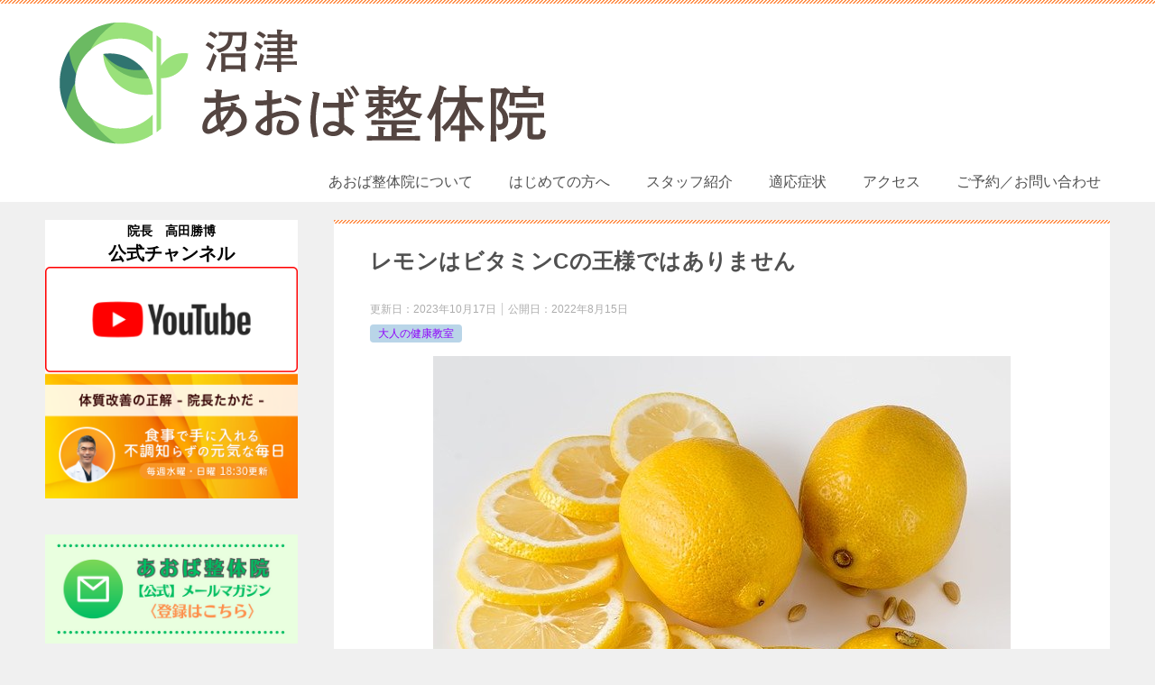

--- FILE ---
content_type: text/html; charset=UTF-8
request_url: https://lmc-seitai.com/lemon/
body_size: 16833
content:
<!doctype html>
<html lang="ja" class="col2r layout-footer-show">
<head>
<!-- Global site tag (gtag.js) - Google Analytics -->
<script async src="https://www.googletagmanager.com/gtag/js?id=UA-151891574-1"></script>
<script>
  window.dataLayer = window.dataLayer || [];
  function gtag(){dataLayer.push(arguments);}
  gtag('js', new Date());

  gtag('config', 'UA-151891574-1');
</script>	<meta charset="UTF-8">
	<meta name="viewport" content="width=device-width, initial-scale=1">
	<link rel="profile" href="http://gmpg.org/xfn/11">

	<title>レモンはビタミンCの王様ではありません ｜ 沼津あおば整体院</title>
<meta name='robots' content='max-image-preview:large' />
	<style>img:is([sizes="auto" i], [sizes^="auto," i]) { contain-intrinsic-size: 3000px 1500px }</style>
		<script>
		var shf = 1;
		var lso = 1;
		var ajaxurl = 'https://lmc-seitai.com/wp-admin/admin-ajax.php';
		var sns_cnt = true;
			</script>
	<link rel="alternate" type="application/rss+xml" title="沼津あおば整体院 &raquo; フィード" href="https://lmc-seitai.com/feed/" />
<link rel="alternate" type="application/rss+xml" title="沼津あおば整体院 &raquo; コメントフィード" href="https://lmc-seitai.com/comments/feed/" />
<link rel="alternate" type="application/rss+xml" title="沼津あおば整体院 &raquo; レモンはビタミンCの王様ではありません のコメントのフィード" href="https://lmc-seitai.com/lemon/feed/" />
<script type="text/javascript">
/* <![CDATA[ */
window._wpemojiSettings = {"baseUrl":"https:\/\/s.w.org\/images\/core\/emoji\/16.0.1\/72x72\/","ext":".png","svgUrl":"https:\/\/s.w.org\/images\/core\/emoji\/16.0.1\/svg\/","svgExt":".svg","source":{"concatemoji":"https:\/\/lmc-seitai.com\/wp-includes\/js\/wp-emoji-release.min.js?ver=6.8.3"}};
/*! This file is auto-generated */
!function(s,n){var o,i,e;function c(e){try{var t={supportTests:e,timestamp:(new Date).valueOf()};sessionStorage.setItem(o,JSON.stringify(t))}catch(e){}}function p(e,t,n){e.clearRect(0,0,e.canvas.width,e.canvas.height),e.fillText(t,0,0);var t=new Uint32Array(e.getImageData(0,0,e.canvas.width,e.canvas.height).data),a=(e.clearRect(0,0,e.canvas.width,e.canvas.height),e.fillText(n,0,0),new Uint32Array(e.getImageData(0,0,e.canvas.width,e.canvas.height).data));return t.every(function(e,t){return e===a[t]})}function u(e,t){e.clearRect(0,0,e.canvas.width,e.canvas.height),e.fillText(t,0,0);for(var n=e.getImageData(16,16,1,1),a=0;a<n.data.length;a++)if(0!==n.data[a])return!1;return!0}function f(e,t,n,a){switch(t){case"flag":return n(e,"\ud83c\udff3\ufe0f\u200d\u26a7\ufe0f","\ud83c\udff3\ufe0f\u200b\u26a7\ufe0f")?!1:!n(e,"\ud83c\udde8\ud83c\uddf6","\ud83c\udde8\u200b\ud83c\uddf6")&&!n(e,"\ud83c\udff4\udb40\udc67\udb40\udc62\udb40\udc65\udb40\udc6e\udb40\udc67\udb40\udc7f","\ud83c\udff4\u200b\udb40\udc67\u200b\udb40\udc62\u200b\udb40\udc65\u200b\udb40\udc6e\u200b\udb40\udc67\u200b\udb40\udc7f");case"emoji":return!a(e,"\ud83e\udedf")}return!1}function g(e,t,n,a){var r="undefined"!=typeof WorkerGlobalScope&&self instanceof WorkerGlobalScope?new OffscreenCanvas(300,150):s.createElement("canvas"),o=r.getContext("2d",{willReadFrequently:!0}),i=(o.textBaseline="top",o.font="600 32px Arial",{});return e.forEach(function(e){i[e]=t(o,e,n,a)}),i}function t(e){var t=s.createElement("script");t.src=e,t.defer=!0,s.head.appendChild(t)}"undefined"!=typeof Promise&&(o="wpEmojiSettingsSupports",i=["flag","emoji"],n.supports={everything:!0,everythingExceptFlag:!0},e=new Promise(function(e){s.addEventListener("DOMContentLoaded",e,{once:!0})}),new Promise(function(t){var n=function(){try{var e=JSON.parse(sessionStorage.getItem(o));if("object"==typeof e&&"number"==typeof e.timestamp&&(new Date).valueOf()<e.timestamp+604800&&"object"==typeof e.supportTests)return e.supportTests}catch(e){}return null}();if(!n){if("undefined"!=typeof Worker&&"undefined"!=typeof OffscreenCanvas&&"undefined"!=typeof URL&&URL.createObjectURL&&"undefined"!=typeof Blob)try{var e="postMessage("+g.toString()+"("+[JSON.stringify(i),f.toString(),p.toString(),u.toString()].join(",")+"));",a=new Blob([e],{type:"text/javascript"}),r=new Worker(URL.createObjectURL(a),{name:"wpTestEmojiSupports"});return void(r.onmessage=function(e){c(n=e.data),r.terminate(),t(n)})}catch(e){}c(n=g(i,f,p,u))}t(n)}).then(function(e){for(var t in e)n.supports[t]=e[t],n.supports.everything=n.supports.everything&&n.supports[t],"flag"!==t&&(n.supports.everythingExceptFlag=n.supports.everythingExceptFlag&&n.supports[t]);n.supports.everythingExceptFlag=n.supports.everythingExceptFlag&&!n.supports.flag,n.DOMReady=!1,n.readyCallback=function(){n.DOMReady=!0}}).then(function(){return e}).then(function(){var e;n.supports.everything||(n.readyCallback(),(e=n.source||{}).concatemoji?t(e.concatemoji):e.wpemoji&&e.twemoji&&(t(e.twemoji),t(e.wpemoji)))}))}((window,document),window._wpemojiSettings);
/* ]]> */
</script>
<style id='wp-emoji-styles-inline-css' type='text/css'>

	img.wp-smiley, img.emoji {
		display: inline !important;
		border: none !important;
		box-shadow: none !important;
		height: 1em !important;
		width: 1em !important;
		margin: 0 0.07em !important;
		vertical-align: -0.1em !important;
		background: none !important;
		padding: 0 !important;
	}
</style>
<link rel='stylesheet' id='wp-block-library-css' href='https://lmc-seitai.com/wp-includes/css/dist/block-library/style.min.css?ver=6.8.3' type='text/css' media='all' />
<style id='classic-theme-styles-inline-css' type='text/css'>
/*! This file is auto-generated */
.wp-block-button__link{color:#fff;background-color:#32373c;border-radius:9999px;box-shadow:none;text-decoration:none;padding:calc(.667em + 2px) calc(1.333em + 2px);font-size:1.125em}.wp-block-file__button{background:#32373c;color:#fff;text-decoration:none}
</style>
<style id='global-styles-inline-css' type='text/css'>
:root{--wp--preset--aspect-ratio--square: 1;--wp--preset--aspect-ratio--4-3: 4/3;--wp--preset--aspect-ratio--3-4: 3/4;--wp--preset--aspect-ratio--3-2: 3/2;--wp--preset--aspect-ratio--2-3: 2/3;--wp--preset--aspect-ratio--16-9: 16/9;--wp--preset--aspect-ratio--9-16: 9/16;--wp--preset--color--black: #000000;--wp--preset--color--cyan-bluish-gray: #abb8c3;--wp--preset--color--white: #ffffff;--wp--preset--color--pale-pink: #f78da7;--wp--preset--color--vivid-red: #cf2e2e;--wp--preset--color--luminous-vivid-orange: #ff6900;--wp--preset--color--luminous-vivid-amber: #fcb900;--wp--preset--color--light-green-cyan: #7bdcb5;--wp--preset--color--vivid-green-cyan: #00d084;--wp--preset--color--pale-cyan-blue: #8ed1fc;--wp--preset--color--vivid-cyan-blue: #0693e3;--wp--preset--color--vivid-purple: #9b51e0;--wp--preset--gradient--vivid-cyan-blue-to-vivid-purple: linear-gradient(135deg,rgba(6,147,227,1) 0%,rgb(155,81,224) 100%);--wp--preset--gradient--light-green-cyan-to-vivid-green-cyan: linear-gradient(135deg,rgb(122,220,180) 0%,rgb(0,208,130) 100%);--wp--preset--gradient--luminous-vivid-amber-to-luminous-vivid-orange: linear-gradient(135deg,rgba(252,185,0,1) 0%,rgba(255,105,0,1) 100%);--wp--preset--gradient--luminous-vivid-orange-to-vivid-red: linear-gradient(135deg,rgba(255,105,0,1) 0%,rgb(207,46,46) 100%);--wp--preset--gradient--very-light-gray-to-cyan-bluish-gray: linear-gradient(135deg,rgb(238,238,238) 0%,rgb(169,184,195) 100%);--wp--preset--gradient--cool-to-warm-spectrum: linear-gradient(135deg,rgb(74,234,220) 0%,rgb(151,120,209) 20%,rgb(207,42,186) 40%,rgb(238,44,130) 60%,rgb(251,105,98) 80%,rgb(254,248,76) 100%);--wp--preset--gradient--blush-light-purple: linear-gradient(135deg,rgb(255,206,236) 0%,rgb(152,150,240) 100%);--wp--preset--gradient--blush-bordeaux: linear-gradient(135deg,rgb(254,205,165) 0%,rgb(254,45,45) 50%,rgb(107,0,62) 100%);--wp--preset--gradient--luminous-dusk: linear-gradient(135deg,rgb(255,203,112) 0%,rgb(199,81,192) 50%,rgb(65,88,208) 100%);--wp--preset--gradient--pale-ocean: linear-gradient(135deg,rgb(255,245,203) 0%,rgb(182,227,212) 50%,rgb(51,167,181) 100%);--wp--preset--gradient--electric-grass: linear-gradient(135deg,rgb(202,248,128) 0%,rgb(113,206,126) 100%);--wp--preset--gradient--midnight: linear-gradient(135deg,rgb(2,3,129) 0%,rgb(40,116,252) 100%);--wp--preset--font-size--small: 13px;--wp--preset--font-size--medium: 20px;--wp--preset--font-size--large: 36px;--wp--preset--font-size--x-large: 42px;--wp--preset--spacing--20: 0.44rem;--wp--preset--spacing--30: 0.67rem;--wp--preset--spacing--40: 1rem;--wp--preset--spacing--50: 1.5rem;--wp--preset--spacing--60: 2.25rem;--wp--preset--spacing--70: 3.38rem;--wp--preset--spacing--80: 5.06rem;--wp--preset--shadow--natural: 6px 6px 9px rgba(0, 0, 0, 0.2);--wp--preset--shadow--deep: 12px 12px 50px rgba(0, 0, 0, 0.4);--wp--preset--shadow--sharp: 6px 6px 0px rgba(0, 0, 0, 0.2);--wp--preset--shadow--outlined: 6px 6px 0px -3px rgba(255, 255, 255, 1), 6px 6px rgba(0, 0, 0, 1);--wp--preset--shadow--crisp: 6px 6px 0px rgba(0, 0, 0, 1);}:where(.is-layout-flex){gap: 0.5em;}:where(.is-layout-grid){gap: 0.5em;}body .is-layout-flex{display: flex;}.is-layout-flex{flex-wrap: wrap;align-items: center;}.is-layout-flex > :is(*, div){margin: 0;}body .is-layout-grid{display: grid;}.is-layout-grid > :is(*, div){margin: 0;}:where(.wp-block-columns.is-layout-flex){gap: 2em;}:where(.wp-block-columns.is-layout-grid){gap: 2em;}:where(.wp-block-post-template.is-layout-flex){gap: 1.25em;}:where(.wp-block-post-template.is-layout-grid){gap: 1.25em;}.has-black-color{color: var(--wp--preset--color--black) !important;}.has-cyan-bluish-gray-color{color: var(--wp--preset--color--cyan-bluish-gray) !important;}.has-white-color{color: var(--wp--preset--color--white) !important;}.has-pale-pink-color{color: var(--wp--preset--color--pale-pink) !important;}.has-vivid-red-color{color: var(--wp--preset--color--vivid-red) !important;}.has-luminous-vivid-orange-color{color: var(--wp--preset--color--luminous-vivid-orange) !important;}.has-luminous-vivid-amber-color{color: var(--wp--preset--color--luminous-vivid-amber) !important;}.has-light-green-cyan-color{color: var(--wp--preset--color--light-green-cyan) !important;}.has-vivid-green-cyan-color{color: var(--wp--preset--color--vivid-green-cyan) !important;}.has-pale-cyan-blue-color{color: var(--wp--preset--color--pale-cyan-blue) !important;}.has-vivid-cyan-blue-color{color: var(--wp--preset--color--vivid-cyan-blue) !important;}.has-vivid-purple-color{color: var(--wp--preset--color--vivid-purple) !important;}.has-black-background-color{background-color: var(--wp--preset--color--black) !important;}.has-cyan-bluish-gray-background-color{background-color: var(--wp--preset--color--cyan-bluish-gray) !important;}.has-white-background-color{background-color: var(--wp--preset--color--white) !important;}.has-pale-pink-background-color{background-color: var(--wp--preset--color--pale-pink) !important;}.has-vivid-red-background-color{background-color: var(--wp--preset--color--vivid-red) !important;}.has-luminous-vivid-orange-background-color{background-color: var(--wp--preset--color--luminous-vivid-orange) !important;}.has-luminous-vivid-amber-background-color{background-color: var(--wp--preset--color--luminous-vivid-amber) !important;}.has-light-green-cyan-background-color{background-color: var(--wp--preset--color--light-green-cyan) !important;}.has-vivid-green-cyan-background-color{background-color: var(--wp--preset--color--vivid-green-cyan) !important;}.has-pale-cyan-blue-background-color{background-color: var(--wp--preset--color--pale-cyan-blue) !important;}.has-vivid-cyan-blue-background-color{background-color: var(--wp--preset--color--vivid-cyan-blue) !important;}.has-vivid-purple-background-color{background-color: var(--wp--preset--color--vivid-purple) !important;}.has-black-border-color{border-color: var(--wp--preset--color--black) !important;}.has-cyan-bluish-gray-border-color{border-color: var(--wp--preset--color--cyan-bluish-gray) !important;}.has-white-border-color{border-color: var(--wp--preset--color--white) !important;}.has-pale-pink-border-color{border-color: var(--wp--preset--color--pale-pink) !important;}.has-vivid-red-border-color{border-color: var(--wp--preset--color--vivid-red) !important;}.has-luminous-vivid-orange-border-color{border-color: var(--wp--preset--color--luminous-vivid-orange) !important;}.has-luminous-vivid-amber-border-color{border-color: var(--wp--preset--color--luminous-vivid-amber) !important;}.has-light-green-cyan-border-color{border-color: var(--wp--preset--color--light-green-cyan) !important;}.has-vivid-green-cyan-border-color{border-color: var(--wp--preset--color--vivid-green-cyan) !important;}.has-pale-cyan-blue-border-color{border-color: var(--wp--preset--color--pale-cyan-blue) !important;}.has-vivid-cyan-blue-border-color{border-color: var(--wp--preset--color--vivid-cyan-blue) !important;}.has-vivid-purple-border-color{border-color: var(--wp--preset--color--vivid-purple) !important;}.has-vivid-cyan-blue-to-vivid-purple-gradient-background{background: var(--wp--preset--gradient--vivid-cyan-blue-to-vivid-purple) !important;}.has-light-green-cyan-to-vivid-green-cyan-gradient-background{background: var(--wp--preset--gradient--light-green-cyan-to-vivid-green-cyan) !important;}.has-luminous-vivid-amber-to-luminous-vivid-orange-gradient-background{background: var(--wp--preset--gradient--luminous-vivid-amber-to-luminous-vivid-orange) !important;}.has-luminous-vivid-orange-to-vivid-red-gradient-background{background: var(--wp--preset--gradient--luminous-vivid-orange-to-vivid-red) !important;}.has-very-light-gray-to-cyan-bluish-gray-gradient-background{background: var(--wp--preset--gradient--very-light-gray-to-cyan-bluish-gray) !important;}.has-cool-to-warm-spectrum-gradient-background{background: var(--wp--preset--gradient--cool-to-warm-spectrum) !important;}.has-blush-light-purple-gradient-background{background: var(--wp--preset--gradient--blush-light-purple) !important;}.has-blush-bordeaux-gradient-background{background: var(--wp--preset--gradient--blush-bordeaux) !important;}.has-luminous-dusk-gradient-background{background: var(--wp--preset--gradient--luminous-dusk) !important;}.has-pale-ocean-gradient-background{background: var(--wp--preset--gradient--pale-ocean) !important;}.has-electric-grass-gradient-background{background: var(--wp--preset--gradient--electric-grass) !important;}.has-midnight-gradient-background{background: var(--wp--preset--gradient--midnight) !important;}.has-small-font-size{font-size: var(--wp--preset--font-size--small) !important;}.has-medium-font-size{font-size: var(--wp--preset--font-size--medium) !important;}.has-large-font-size{font-size: var(--wp--preset--font-size--large) !important;}.has-x-large-font-size{font-size: var(--wp--preset--font-size--x-large) !important;}
:where(.wp-block-post-template.is-layout-flex){gap: 1.25em;}:where(.wp-block-post-template.is-layout-grid){gap: 1.25em;}
:where(.wp-block-columns.is-layout-flex){gap: 2em;}:where(.wp-block-columns.is-layout-grid){gap: 2em;}
:root :where(.wp-block-pullquote){font-size: 1.5em;line-height: 1.6;}
</style>
<link rel='stylesheet' id='keni_character_css-css' href='https://lmc-seitai.com/wp-content/plugins/keni-character-plugin/css/keni_character.css?ver=6.8.3' type='text/css' media='all' />
<link rel='stylesheet' id='parent-style-css' href='https://lmc-seitai.com/wp-content/themes/keni80_wp_standard_all_202508101816/style.css?ver=6.8.3' type='text/css' media='all' />
<link rel='stylesheet' id='child-style-css' href='https://lmc-seitai.com/wp-content/themes/keni8-child/style.css?ver=6.8.3' type='text/css' media='all' />
<link rel='stylesheet' id='keni-style-css' href='https://lmc-seitai.com/wp-content/themes/keni8-child/style.css?ver=8.0.1.13' type='text/css' media='all' />
<link rel='stylesheet' id='keni_base-css' href='https://lmc-seitai.com/wp-content/themes/keni80_wp_standard_all_202508101816/base.css?ver=8.0.1.13' type='text/css' media='all' />
<link rel='stylesheet' id='keni-advanced-css' href='https://lmc-seitai.com/wp-content/themes/keni80_wp_standard_all_202508101816/advanced.css?ver=8.0.1.13' type='text/css' media='all' />
<link rel='stylesheet' id='my-keni_base-css' href='https://lmc-seitai.com/wp-content/themes/keni8-child/base.css?ver=8.0.1.13' type='text/css' media='all' />
<link rel='stylesheet' id='my-keni-advanced-css' href='https://lmc-seitai.com/wp-content/themes/keni8-child/advanced.css?ver=8.0.1.13' type='text/css' media='all' />
<style id='keni-customize-color-inline-css' type='text/css'>
.color01{color: #ff6100;}.color02{color: #ff914d;}.color03{color: #ffc9c7;}.color04{color: #fde7e7;}.color05{color: #ffeeee;}.color06{color: #ffe0de;}.color07{color: #ff914d;}q{background: #ffe0de;}table:not(.review-table) thead th{border-color: #ff914d;background-color: #ff914d;}a:hover,a:active,a:focus{color: #ff6100;}.keni-header_wrap{background-image: linear-gradient(-45deg,#fff 25%,#ff914d 25%, #ff914d 50%,#fff 50%, #fff 75%,#ff914d 75%, #ff914d);}.keni-header_cont .header-mail .btn_header{color: #ff6100;}.site-title > a span{color: #ff6100;}.keni-breadcrumb-list li a:hover,.keni-breadcrumb-list li a:active,.keni-breadcrumb-list li a:focus{color: #ff6100;}.keni-section h1:not(.title_no-style){background-image: linear-gradient(-45deg,#fff 25%,#ff914d 25%, #ff914d 50%,#fff 50%, #fff 75%,#ff914d 75%, #ff914d);}.archive_title{background-image: linear-gradient(-45deg,#fff 25%,#ff914d 25%, #ff914d 50%,#fff 50%, #fff 75%,#ff914d 75%, #ff914d);} h2:not(.title_no-style){background: #ff914d;}.profile-box-title {background: #ff914d;}.keni-related-title {background: #ff914d;}.comments-area h2 {background: #ff914d;}h3:not(.title_no-style){border-top-color: #ff914d;border-bottom-color: #ff914d;color: #ff6100;}h4:not(.title_no-style){border-bottom-color: #ff914d;color: #ff6100;}h5:not(.title_no-style){color: #ff6100;}.keni-section h1 a:hover,.keni-section h1 a:active,.keni-section h1 a:focus,.keni-section h3 a:hover,.keni-section h3 a:active,.keni-section h3 a:focus,.keni-section h4 a:hover,.keni-section h4 a:active,.keni-section h4 a:focus,.keni-section h5 a:hover,.keni-section h5 a:active,.keni-section h5 a:focus,.keni-section h6 a:hover,.keni-section h6 a:active,.keni-section h6 a:focus{color: #ff6100;}.keni-section .sub-section_title {background: #ff914d;}[id^='block'].keni-section_wrap.widget_block .keni-section h2{background: #ff914d;}.btn_style01{border-color: #ff6100;color: #ff6100;}.btn_style02{border-color: #ff6100;color: #ff6100;}.btn_style03{background: #ff914d;}.entry-list .entry_title a:hover,.entry-list .entry_title a:active,.entry-list .entry_title a:focus{color: #ff6100;}.ently_read-more .btn{border-color: #ff6100;color: #ff6100;}.profile-box{background-color: #ffeeee;}.advance-billing-box_next-title{color: #ffc9c7;}.step-chart li:nth-child(2){background-color: #fde7e7;}.step-chart_style01 li:nth-child(2)::after,.step-chart_style02 li:nth-child(2)::after{border-top-color: #fde7e7;}.step-chart li:nth-child(3){background-color: #ffc9c7;}.step-chart_style01 li:nth-child(3)::after,.step-chart_style02 li:nth-child(3)::after{border-top-color: #ffc9c7;}.step-chart li:nth-child(4){background-color: #ff914d;}.step-chart_style01 li:nth-child(4)::after,.step-chart_style02 li:nth-child(4)::after{border-top-color: #ff914d;}.toc-area_inner .toc-area_list > li::before{background: #ff914d;}.toc_title{color: #ff6100;}.list_style02 li::before{background: #ff914d;}.dl_style02 dt{background: #ff914d;}.dl_style02 dd{background: #fde7e7;}.accordion-list dt{background: #ff914d;}.ranking-list .review_desc_title{color: #ff6100;}.review_desc{background-color: #ffeeee;}.item-box .item-box_title{color: #ff6100;}.item-box02{background-image: linear-gradient(-45deg,#fff 25%,#ff914d 25%, #ff914d 50%,#fff 50%, #fff 75%,#ff914d 75%, #ff914d);}.item-box02 .item-box_inner{background-color: #ffeeee;}.item-box02 .item-box_title{background-color: #ff914d;}.item-box03 .item-box_title{background-color: #ff914d;}.box_style01{background-image: linear-gradient(-45deg,#fff 25%,#ff914d 25%, #ff914d 50%,#fff 50%, #fff 75%,#ff914d 75%, #ff914d);}.box_style01 .box_inner{background-color: #ffeeee;}.box_style03{background: #ffeeee;}.box_style06{background-color: #ffeeee;}.cast-box{background-image: linear-gradient(-45deg,#fff 25%,#ff914d 25%, #ff914d 50%,#fff 50%, #fff 75%,#ff914d 75%, #ff914d);}.cast-box .cast_name,.cast-box_sub .cast_name{color: #ff6100;}.widget .cast-box_sub .cast-box_sub_title{background-image: linear-gradient(-45deg,#ff914d 25%, #ff914d 50%,#fff 50%, #fff 75%,#ff914d 75%, #ff914d);}.voice_styl02{background-color: #ffeeee;}.voice_styl03{background-image: linear-gradient(-45deg,#fff 25%,#ffeeee 25%, #ffeeee 50%,#fff 50%, #fff 75%,#ffeeee 75%, #ffeeee);}.voice-box .voice_title{color: #ff6100;}.chat_style02 .bubble{background-color: #ff914d;}.chat_style02 .bubble .bubble_in{border-color: #ff914d;}.related-entry-list .related-entry_title a:hover,.related-entry-list .related-entry_title a:active,.related-entry-list .related-entry_title a:focus{color: #ff6100;}.interval01 span{background-color: #ff914d;}.interval02 span{background-color: #ff914d;}.page-nav .current,.page-nav li a:hover,.page-nav li a:active,.page-nav li a:focus{background: #ff914d;}.page-nav-bf .page-nav_next:hover,.page-nav-bf .page-nav_next:active,.page-nav-bf .page-nav_next:focus,.page-nav-bf .page-nav_prev:hover,.page-nav-bf .page-nav_prev:active,.page-nav-bf .page-nav_prev:focus{color: #ff6100;}.nav-links .nav-next a:hover, .nav-links .nav-next a:active, .nav-links .nav-next a:focus, .nav-links .nav-previous a:hover, .nav-links .nav-previous a:active, .nav-links .nav-previous a:focus {color: #ff6100; text-decoration: 'underline'; }.commentary-box .commentary-box_title{color: #ff914d;}.calendar tfoot td a:hover,.calendar tfoot td a:active,.calendar tfoot td a:focus{color: #ff6100;}.form-mailmaga .form-mailmaga_title{color: #ff914d;}.form-login .form-login_title{color: #ff914d;}.form-login-item .form-login_title{color: #ff914d;}.contact-box{background-image: linear-gradient(-45deg,#fff 25%, #ff914d 25%, #ff914d 50%,#fff 50%, #fff 75%,#ff914d 75%, #ff914d);}.contact-box_inner{background-color: #ffeeee;}.contact-box .contact-box-title{background-color: #ff914d;}.contact-box_tel{color: #ff6100;}.widget_recent_entries .keni-section ul li a:hover,.widget_recent_entries .keni-section ul li a:active,.widget_recent_entries .keni-section ul li a:focus,.widget_archive .keni-section > ul li a:hover,.widget_archive .keni-section > ul li a:active,.widget_archive .keni-section > ul li a:focus,.widget_categories .keni-section > ul li a:hover,.widget_categories .keni-section > ul li a:active,.widget_categories .keni-section > ul li a:focus,.widget_nav_menu .keni-section ul li a:hover,.widget_nav_menu .keni-section ul li a:active,.widget_nav_menu .keni-section ul li a:focus{color: #ff6100;}.tagcloud a::before{color: #ff6100;}.widget_recent_entries_img .list_widget_recent_entries_img .widget_recent_entries_img_entry_title a:hover,.widget_recent_entries_img .list_widget_recent_entries_img .widget_recent_entries_img_entry_title a:active,.widget_recent_entries_img .list_widget_recent_entries_img .widget_recent_entries_img_entry_title a:focus{color: #ff6100;}.keni-link-card_title a:hover,.keni-link-card_title a:active,.keni-link-card_title a:focus{color: #ff6100;}@media (min-width : 768px){.keni-gnav_inner li a:hover,.keni-gnav_inner li a:active,.keni-gnav_inner li a:focus{border-bottom-color: #ff914d;}.step-chart_style02 li:nth-child(2)::after{border-left-color: #fde7e7;}.step-chart_style02 li:nth-child(3)::after{border-left-color: #ffc9c7;}.step-chart_style02 li:nth-child(4)::after{border-left-color: #ff914d;}.col1 .contact-box_tel{color: #ff6100;}.step-chart_style02 li:nth-child(1)::after,.step-chart_style02 li:nth-child(2)::after,.step-chart_style02 li:nth-child(3)::after,.step-chart_style02 li:nth-child(4)::after{border-top-color: transparent;}}@media (min-width : 920px){.contact-box_tel{color: #ff6100;}}
</style>
<style id='keni_customized_css-inline-css' type='text/css'>
.color01{color: #ff6100;}.color02{color: #ff914d;}.color03{color: #ffc9c7;}.color04{color: #fde7e7;}.color05{color: #ffeeee;}.color06{color: #ffe0de;}.color07{color: #ff914d;}q{background: #ffe0de;}table:not(.review-table) thead th{border-color: #ff914d;background-color: #ff914d;}a:hover,a:active,a:focus{color: #ff6100;}.keni-header_wrap{background-image: linear-gradient(-45deg,#fff 25%,#ff914d 25%, #ff914d 50%,#fff 50%, #fff 75%,#ff914d 75%, #ff914d);}.keni-header_cont .header-mail .btn_header{color: #ff6100;}.site-title > a span{color: #ff6100;}.keni-breadcrumb-list li a:hover,.keni-breadcrumb-list li a:active,.keni-breadcrumb-list li a:focus{color: #ff6100;}.keni-section h1:not(.title_no-style){background-image: linear-gradient(-45deg,#fff 25%,#ff914d 25%, #ff914d 50%,#fff 50%, #fff 75%,#ff914d 75%, #ff914d);}.archive_title{background-image: linear-gradient(-45deg,#fff 25%,#ff914d 25%, #ff914d 50%,#fff 50%, #fff 75%,#ff914d 75%, #ff914d);} h2:not(.title_no-style){background: #ff914d;}.profile-box-title {background: #ff914d;}.keni-related-title {background: #ff914d;}.comments-area h2 {background: #ff914d;}h3:not(.title_no-style){border-top-color: #ff914d;border-bottom-color: #ff914d;color: #ff6100;}h4:not(.title_no-style){border-bottom-color: #ff914d;color: #ff6100;}h5:not(.title_no-style){color: #ff6100;}.keni-section h1 a:hover,.keni-section h1 a:active,.keni-section h1 a:focus,.keni-section h3 a:hover,.keni-section h3 a:active,.keni-section h3 a:focus,.keni-section h4 a:hover,.keni-section h4 a:active,.keni-section h4 a:focus,.keni-section h5 a:hover,.keni-section h5 a:active,.keni-section h5 a:focus,.keni-section h6 a:hover,.keni-section h6 a:active,.keni-section h6 a:focus{color: #ff6100;}.keni-section .sub-section_title {background: #ff914d;}[id^='block'].keni-section_wrap.widget_block .keni-section h2{background: #ff914d;}.btn_style01{border-color: #ff6100;color: #ff6100;}.btn_style02{border-color: #ff6100;color: #ff6100;}.btn_style03{background: #ff914d;}.entry-list .entry_title a:hover,.entry-list .entry_title a:active,.entry-list .entry_title a:focus{color: #ff6100;}.ently_read-more .btn{border-color: #ff6100;color: #ff6100;}.profile-box{background-color: #ffeeee;}.advance-billing-box_next-title{color: #ffc9c7;}.step-chart li:nth-child(2){background-color: #fde7e7;}.step-chart_style01 li:nth-child(2)::after,.step-chart_style02 li:nth-child(2)::after{border-top-color: #fde7e7;}.step-chart li:nth-child(3){background-color: #ffc9c7;}.step-chart_style01 li:nth-child(3)::after,.step-chart_style02 li:nth-child(3)::after{border-top-color: #ffc9c7;}.step-chart li:nth-child(4){background-color: #ff914d;}.step-chart_style01 li:nth-child(4)::after,.step-chart_style02 li:nth-child(4)::after{border-top-color: #ff914d;}.toc-area_inner .toc-area_list > li::before{background: #ff914d;}.toc_title{color: #ff6100;}.list_style02 li::before{background: #ff914d;}.dl_style02 dt{background: #ff914d;}.dl_style02 dd{background: #fde7e7;}.accordion-list dt{background: #ff914d;}.ranking-list .review_desc_title{color: #ff6100;}.review_desc{background-color: #ffeeee;}.item-box .item-box_title{color: #ff6100;}.item-box02{background-image: linear-gradient(-45deg,#fff 25%,#ff914d 25%, #ff914d 50%,#fff 50%, #fff 75%,#ff914d 75%, #ff914d);}.item-box02 .item-box_inner{background-color: #ffeeee;}.item-box02 .item-box_title{background-color: #ff914d;}.item-box03 .item-box_title{background-color: #ff914d;}.box_style01{background-image: linear-gradient(-45deg,#fff 25%,#ff914d 25%, #ff914d 50%,#fff 50%, #fff 75%,#ff914d 75%, #ff914d);}.box_style01 .box_inner{background-color: #ffeeee;}.box_style03{background: #ffeeee;}.box_style06{background-color: #ffeeee;}.cast-box{background-image: linear-gradient(-45deg,#fff 25%,#ff914d 25%, #ff914d 50%,#fff 50%, #fff 75%,#ff914d 75%, #ff914d);}.cast-box .cast_name,.cast-box_sub .cast_name{color: #ff6100;}.widget .cast-box_sub .cast-box_sub_title{background-image: linear-gradient(-45deg,#ff914d 25%, #ff914d 50%,#fff 50%, #fff 75%,#ff914d 75%, #ff914d);}.voice_styl02{background-color: #ffeeee;}.voice_styl03{background-image: linear-gradient(-45deg,#fff 25%,#ffeeee 25%, #ffeeee 50%,#fff 50%, #fff 75%,#ffeeee 75%, #ffeeee);}.voice-box .voice_title{color: #ff6100;}.chat_style02 .bubble{background-color: #ff914d;}.chat_style02 .bubble .bubble_in{border-color: #ff914d;}.related-entry-list .related-entry_title a:hover,.related-entry-list .related-entry_title a:active,.related-entry-list .related-entry_title a:focus{color: #ff6100;}.interval01 span{background-color: #ff914d;}.interval02 span{background-color: #ff914d;}.page-nav .current,.page-nav li a:hover,.page-nav li a:active,.page-nav li a:focus{background: #ff914d;}.page-nav-bf .page-nav_next:hover,.page-nav-bf .page-nav_next:active,.page-nav-bf .page-nav_next:focus,.page-nav-bf .page-nav_prev:hover,.page-nav-bf .page-nav_prev:active,.page-nav-bf .page-nav_prev:focus{color: #ff6100;}.nav-links .nav-next a:hover, .nav-links .nav-next a:active, .nav-links .nav-next a:focus, .nav-links .nav-previous a:hover, .nav-links .nav-previous a:active, .nav-links .nav-previous a:focus {color: #ff6100; text-decoration: 'underline'; }.commentary-box .commentary-box_title{color: #ff914d;}.calendar tfoot td a:hover,.calendar tfoot td a:active,.calendar tfoot td a:focus{color: #ff6100;}.form-mailmaga .form-mailmaga_title{color: #ff914d;}.form-login .form-login_title{color: #ff914d;}.form-login-item .form-login_title{color: #ff914d;}.contact-box{background-image: linear-gradient(-45deg,#fff 25%, #ff914d 25%, #ff914d 50%,#fff 50%, #fff 75%,#ff914d 75%, #ff914d);}.contact-box_inner{background-color: #ffeeee;}.contact-box .contact-box-title{background-color: #ff914d;}.contact-box_tel{color: #ff6100;}.widget_recent_entries .keni-section ul li a:hover,.widget_recent_entries .keni-section ul li a:active,.widget_recent_entries .keni-section ul li a:focus,.widget_archive .keni-section > ul li a:hover,.widget_archive .keni-section > ul li a:active,.widget_archive .keni-section > ul li a:focus,.widget_categories .keni-section > ul li a:hover,.widget_categories .keni-section > ul li a:active,.widget_categories .keni-section > ul li a:focus,.widget_nav_menu .keni-section ul li a:hover,.widget_nav_menu .keni-section ul li a:active,.widget_nav_menu .keni-section ul li a:focus{color: #ff6100;}.tagcloud a::before{color: #ff6100;}.widget_recent_entries_img .list_widget_recent_entries_img .widget_recent_entries_img_entry_title a:hover,.widget_recent_entries_img .list_widget_recent_entries_img .widget_recent_entries_img_entry_title a:active,.widget_recent_entries_img .list_widget_recent_entries_img .widget_recent_entries_img_entry_title a:focus{color: #ff6100;}.keni-link-card_title a:hover,.keni-link-card_title a:active,.keni-link-card_title a:focus{color: #ff6100;}@media (min-width : 768px){.keni-gnav_inner li a:hover,.keni-gnav_inner li a:active,.keni-gnav_inner li a:focus{border-bottom-color: #ff914d;}.step-chart_style02 li:nth-child(2)::after{border-left-color: #fde7e7;}.step-chart_style02 li:nth-child(3)::after{border-left-color: #ffc9c7;}.step-chart_style02 li:nth-child(4)::after{border-left-color: #ff914d;}.col1 .contact-box_tel{color: #ff6100;}.step-chart_style02 li:nth-child(1)::after,.step-chart_style02 li:nth-child(2)::after,.step-chart_style02 li:nth-child(3)::after,.step-chart_style02 li:nth-child(4)::after{border-top-color: transparent;}}@media (min-width : 920px){.contact-box_tel{color: #ff6100;}}
</style>
<link rel="canonical" href="https://lmc-seitai.com/lemon/" />
<link rel="https://api.w.org/" href="https://lmc-seitai.com/wp-json/" /><link rel="alternate" title="JSON" type="application/json" href="https://lmc-seitai.com/wp-json/wp/v2/posts/2747" /><link rel="EditURI" type="application/rsd+xml" title="RSD" href="https://lmc-seitai.com/xmlrpc.php?rsd" />
<link rel='shortlink' href='https://lmc-seitai.com/?p=2747' />
<link rel="alternate" title="oEmbed (JSON)" type="application/json+oembed" href="https://lmc-seitai.com/wp-json/oembed/1.0/embed?url=https%3A%2F%2Flmc-seitai.com%2Flemon%2F" />
<link rel="alternate" title="oEmbed (XML)" type="text/xml+oembed" href="https://lmc-seitai.com/wp-json/oembed/1.0/embed?url=https%3A%2F%2Flmc-seitai.com%2Flemon%2F&#038;format=xml" />
<meta name="description" content="※こちらの記事は、ラジオ番組『大人の健康教室』の台本を掲載しています。 おはようございます、高田です。 今日も『大人の健康教室』に耳を傾けていただき本当にありがとうございます。 この放送は『朝が来るのが楽しみ』そんな人を …">
		<!--OGP-->
		<meta property="og:type" content="article" />
<meta property="og:url" content="https://lmc-seitai.com/lemon/" />
		<meta property="og:title" content="レモンはビタミンCの王様ではありません ｜ 沼津あおば整体院"/>
		<meta property="og:description" content="※こちらの記事は、ラジオ番組『大人の健康教室』の台本を掲載しています。 おはようございます、高田です。 今日も『大人の健康教室』に耳を傾けていただき本当にありがとうございます。 この放送は『朝が来るのが楽しみ』そんな人を …">
		<meta property="og:site_name" content="沼津あおば整体院">
		<meta property="og:image" content="https://lmc-seitai.com/wp-content/uploads/2022/08/lemon-g86752d3f9_640.jpg">
					<meta property="og:image:type" content="image/jpeg">
						<meta property="og:image:width" content="640">
			<meta property="og:image:height" content="494">
					<meta property="og:locale" content="ja_JP">
						<meta property="fb:app_id" content="462089291237717">
						<!--OGP-->
					<!-- Twitter Cards -->
								<meta name="twitter:card" content="summary_large_image"/>
					<meta name="twitter:site" content="@lmcaoba"/>
					<meta name="twitter:title" content="レモンはビタミンCの王様ではありません"/>
					<meta name="twitter:image" content="https://lmc-seitai.com/wp-content/uploads/2022/08/lemon-g86752d3f9_640.jpg"/>
			<!--/Twitter Cards-->
			<link rel="icon" href="https://lmc-seitai.com/wp-content/uploads/2022/01/favicon_green-1-150x150.png" sizes="32x32" />
<link rel="icon" href="https://lmc-seitai.com/wp-content/uploads/2022/01/favicon_green-1-300x300.png" sizes="192x192" />
<link rel="apple-touch-icon" href="https://lmc-seitai.com/wp-content/uploads/2022/01/favicon_green-1-300x300.png" />
<meta name="msapplication-TileImage" content="https://lmc-seitai.com/wp-content/uploads/2022/01/favicon_green-1-300x300.png" />
<!-- Begin Mieruca Embed Code -->
<script type="text/javascript" id="mierucajs">
window.__fid = window.__fid || [];__fid.push([462177142]);
(function() {
function mieruca(){if(typeof window.__fjsld != "undefined") return; window.__fjsld = 1; var fjs = document.createElement('script'); fjs.type = 'text/javascript'; fjs.async = true; fjs.id = "fjssync"; var timestamp = new Date;fjs.src = ('https:' == document.location.protocol ? 'https' : 'http') + '://hm.mieru-ca.com/service/js/mieruca-hm.js?v='+ timestamp.getTime(); var x = document.getElementsByTagName('script')[0]; x.parentNode.insertBefore(fjs, x); };
setTimeout(mieruca, 500); document.readyState != "complete" ? (window.attachEvent ? window.attachEvent("onload", mieruca) : window.addEventListener("load", mieruca, false)) : mieruca();
})();
</script>
<!-- End Mieruca Embed Code -->		<style type="text/css" id="wp-custom-css">
			.step-chart li li:nth-child(2),.step-chart li li:nth-child(3),.step-chart li li:nth-child(4) {
    background: transparent;
}

.shopinfo{
	padding: 15px;
}

.keni-sub .keni-section_wrap.widget_media_image,.keni-sub .keni-section_wrap.widget_custom_html {
    padding: 0;
}

.widget_media_image .keni-section .sub-section_title,.widget_custom_html .keni-section .sub-section_title {
    margin: 0;
}		</style>
		</head>

<body class="wp-singular post-template-default single single-post postid-2747 single-format-standard wp-custom-logo wp-theme-keni80_wp_standard_all_202508101816 wp-child-theme-keni8-child"><!--ページの属性-->

<div id="top" class="keni-container">

<!--▼▼ ヘッダー ▼▼-->
<div class="keni-header_wrap">
	<div class="keni-header_outer">
		
		<header class="keni-header keni-header_col1">
			<div class="keni-header_inner">

							<p class="site-title"><a href="https://lmc-seitai.com/" rel="home"><img src="https://lmc-seitai.com/wp-content/uploads/2025/08/icon_numazu_top.png" alt="沼津あおば整体院"width='580' height='160'></a></p>
			
			<div class="keni-header_cont">
			<p class="site-description">沼津市大岡の【沼津あおば整体院】は、臨床経験15年以上の院長が担当する完全予約制の整体です。施術だけでなく栄養学に基づいた体質改善アドバイスも提供。プライベート空間で根本原因にアプローチします。</p>			</div>

			</div><!--keni-header_inner-->
		</header><!--keni-header-->	</div><!--keni-header_outer-->
</div><!--keni-header_wrap-->
<!--▲▲ ヘッダー ▲▲-->

<div id="click-space"></div>

<!--▼▼ グローバルナビ ▼▼-->
<div class="keni-gnav_wrap">
	<div class="keni-gnav_outer">
		<nav class="keni-gnav">
			<div class="keni-gnav_inner">

				<ul id="menu" class="keni-gnav_cont">
				<li id="menu-item-3410" class="menu-item menu-item-type-post_type menu-item-object-page menu-item-3410"><a href="https://lmc-seitai.com/aboutus/">あおば整体院について</a></li>
<li id="menu-item-2466" class="menu-item menu-item-type-post_type menu-item-object-page menu-item-2466"><a href="https://lmc-seitai.com/first/">はじめての方へ</a></li>
<li id="menu-item-1277" class="menu-item menu-item-type-post_type menu-item-object-page menu-item-1277"><a href="https://lmc-seitai.com/staff/">スタッフ紹介</a></li>
<li id="menu-item-3411" class="menu-item menu-item-type-post_type menu-item-object-page menu-item-3411"><a href="https://lmc-seitai.com/symptoms/">適応症状</a></li>
<li id="menu-item-1503" class="menu-item menu-item-type-post_type menu-item-object-page menu-item-1503"><a href="https://lmc-seitai.com/access/">アクセス</a></li>
<li id="menu-item-1504" class="menu-item menu-item-type-post_type menu-item-object-page menu-item-1504"><a href="https://lmc-seitai.com/contact/">ご予約／お問い合わせ</a></li>
				<li class="menu-search"><div class="search-box">
	<form role="search" method="get" id="keni_search" class="searchform" action="https://lmc-seitai.com/">
		<input type="text" value="" name="s" aria-label="検索"><button class="btn-search"><img src="https://lmc-seitai.com/wp-content/themes/keni80_wp_standard_all_202508101816/images/icon/search_black.svg" width="18" height="18" alt="検索"></button>
	</form>
</div></li>
				</ul>
			</div>
			<div class="keni-gnav_btn_wrap">
				<div class="keni-gnav_btn"><span class="keni-gnav_btn_icon-open"></span></div>
			</div>
		</nav>
	</div>
</div>



<div class="keni-main_wrap">
	<div class="keni-main_outer">

		<!--▼▼ メインコンテンツ ▼▼-->
		<main id="main" class="keni-main">
			<div class="keni-main_inner">

				<aside class="free-area free-area_before-title">
									</aside><!-- #secondary -->

		<article class="post-2747 post type-post status-publish format-standard has-post-thumbnail category-column keni-section" itemscope itemtype="http://schema.org/Article">
<meta itemscope itemprop="mainEntityOfPage"  itemType="https://schema.org/WebPage" itemid="https://lmc-seitai.com/lemon/" />

<div class="keni-section_wrap article_wrap">
	<div class="keni-section">

		<header class="article-header">
			<h1 class="entry_title" itemprop="headline">レモンはビタミンCの王様ではありません</h1>
			<div class="entry_status">
		<ul class="entry_date">
		<li class="entry_date_item">更新日：<time itemprop="dateModified" datetime="2023-10-17T17:58:27+09:00" content="2023-10-17T17:58:27+09:00">2023年10月17日</time></li>		<li class="entry_date_item">公開日：<time itemprop="datePublished" datetime="2022-08-15T18:45:05+09:00" content="2022-08-15T18:45:05+09:00">2022年8月15日</time></li>	</ul>
		<ul class="entry_category">
		<li class="entry_category_item column" style="background-color: #b9d5e8;"><a href="https://lmc-seitai.com/category/column/" style="color: #8e02f9;">大人の健康教室</a></li>	</ul>
</div>					</header><!-- .article-header -->

		<div class="article-body" itemprop="articleBody">
			
			<div class="article-visual" itemprop="image" itemscope itemtype="https://schema.org/ImageObject">
				<img src="https://lmc-seitai.com/wp-content/uploads/2022/08/lemon-g86752d3f9_640.jpg" alt="レモンはビタミンCの王様ではありません"
                     width="640"
                     height="494">
				<meta itemprop="url" content="https://lmc-seitai.com/wp-content/uploads/2022/08/lemon-g86752d3f9_640.jpg">
				<meta itemprop="width" content="640">
				<meta itemprop="height" content="494">
			</div>
			
			<p>※こちらの記事は、ラジオ番組<a href="https://stand.fm/channels/5f55c4d16a9e5b17f7603402">『大人の健康教室』</a>の台本を掲載しています。</p>
<p>おはようございます、高田です。<br />
今日も<strong>『大人の健康教室』</strong>に耳を傾けていただき本当にありがとうございます。</p>
<p>この放送は<strong>『朝が来るのが楽しみ』</strong>そんな人を増やしたい。<br />
こんな想いを持った整体院の院長が、毎朝7時にお届けしています。</p>
<p>今日は<strong>『レモンはビタミンCの王様ではありません』</strong>こんなテーマでお話していきます。</p>
<p>ビタミンCが足りない状態を食事で改善しようとしたら、まっさきに思い浮かぶのが『レモン』そんな人も多いでしょう。</p>
<p>でも実は。。。レモンはビタミンCの王様ではないのです。<br />
その理由を詳しくお話ししていきます。</p>
<p>ぜひ、最後まで楽しんで聴いていただけると嬉しいです。</p>
<p>また、文章が苦手という方は　<a href="https://stand.fm/episodes/6302f818987778bcded0dfd1" rel="noopener" target="_blank">レモンはビタミンCの王様ではありません（大人の健康教室）</a>←　クリックすると<br />
同じ内容を音声で聴くことができます。</p>
<h2>レモン以外にもビタミンCが</h2>
<p><img fetchpriority="high" decoding="async" src="https://lmc-seitai.com/wp-content/uploads/2022/06/food-3270461_640.jpg" alt="" width="640" height="426" class="aligncenter size-full wp-image-2099" srcset="https://lmc-seitai.com/wp-content/uploads/2022/06/food-3270461_640.jpg 640w, https://lmc-seitai.com/wp-content/uploads/2022/06/food-3270461_640-300x200.jpg 300w, https://lmc-seitai.com/wp-content/uploads/2022/06/food-3270461_640-600x400.jpg 600w" sizes="(max-width: 640px) 100vw, 640px" /></p>
<p>まず最初にビタミンCの働きを確認していきましょう。</p>
<div class="box_style box_style03">
<ul>
<li>関節や筋肉、骨や皮膚などの組織をつなぐコラーゲンを生成</li>
<li>鉄の吸収を助ける</li>
<li>活性酸素（細胞の老化をまねく）を除去</li>
</ul>
</div>
<p>こんな私たちの身体に嬉しい働きがいっぱいのビタミンCですが、<span class="red b">実は身体の中で作ることができないのです。</span></p>
<p>だからこそ、食事からこまめに吸収することが大切になります。そこでビタミンCのためにレモンを。。。と考える方が多いと思うのですが</p>
<p>確かにレモンには多くのビタミンCが含まれますが、それ以上に効率よくビタミンCを摂取できる食べ物はたくさんあるのです。</p>
<p><strong>ビタミンCの含有量トップクラスは赤パプリカとブロッコリー</strong>です。<br />
ただし、ビタミンCは水に溶けやすく、熱で壊れやすいという特徴があります。</p>
<p>なので、火を通す時にはゆでるよりもレンジで蒸したり、油でサッと炒めたりとビタミンCが失われないように工夫しながらの調理をおすすめします。</p>
<p>このあたりの調理法については、スタエフの中に、素敵な管理栄養士さんがたくさんいらっしゃいますのでいろいろな放送をお聞きになると、参考になると思います。</p>
<p>ということで、今日のお話は、ここまでとなります。</p>
<p>そして、いつも『いいね』『コメント』をいただき、本当にありがとうございます。みなさんの応援が、とても励みになっています。</p>
<p>今日も最後までお聴きいただき、ありがとうございました。それでは、素敵な一日をお過ごしください。</p>
<p>トライアングル整体の院長、高田がお届けしました。<br />
ではまた。</p>

		</div><!-- .article-body -->

	    </div><!-- .keni-section -->
</div><!-- .keni-section_wrap -->


<div class="behind-article-area">

<div class="keni-section_wrap keni-section_wrap_style02">
	<div class="keni-section">
<aside class="sns-btn_wrap">
			<div class="sns-btn_x" data-url="https://lmc-seitai.com/lemon/" data-title="%E3%83%AC%E3%83%A2%E3%83%B3%E3%81%AF%E3%83%93%E3%82%BF%E3%83%9F%E3%83%B3C%E3%81%AE%E7%8E%8B%E6%A7%98%E3%81%A7%E3%81%AF%E3%81%82%E3%82%8A%E3%81%BE%E3%81%9B%E3%82%93+%EF%BD%9C+%E6%B2%BC%E6%B4%A5%E3%81%82%E3%81%8A%E3%81%B0%E6%95%B4%E4%BD%93%E9%99%A2"></div>
		<div class="sns-btn_fb" data-url="https://lmc-seitai.com/lemon/" data-title="%E3%83%AC%E3%83%A2%E3%83%B3%E3%81%AF%E3%83%93%E3%82%BF%E3%83%9F%E3%83%B3C%E3%81%AE%E7%8E%8B%E6%A7%98%E3%81%A7%E3%81%AF%E3%81%82%E3%82%8A%E3%81%BE%E3%81%9B%E3%82%93+%EF%BD%9C+%E6%B2%BC%E6%B4%A5%E3%81%82%E3%81%8A%E3%81%B0%E6%95%B4%E4%BD%93%E9%99%A2"></div>
		<div class="sns-btn_hatena" data-url="https://lmc-seitai.com/lemon/" data-title="%E3%83%AC%E3%83%A2%E3%83%B3%E3%81%AF%E3%83%93%E3%82%BF%E3%83%9F%E3%83%B3C%E3%81%AE%E7%8E%8B%E6%A7%98%E3%81%A7%E3%81%AF%E3%81%82%E3%82%8A%E3%81%BE%E3%81%9B%E3%82%93+%EF%BD%9C+%E6%B2%BC%E6%B4%A5%E3%81%82%E3%81%8A%E3%81%B0%E6%95%B4%E4%BD%93%E9%99%A2"></div>
		</aside><div id="custom_html-11" class="widget_text keni-section_wrap widget widget_custom_html"><section class="widget_text keni-section"><div class="textwidget custom-html-widget"><a href="https://resast.jp/subscribe/239512" rel="noopener" target="_blank"><img src="https://lmc-seitai.com/wp-content/uploads/2023/04/bnr_mailmagazine1.png" alt="あおば整体院公式メールマガジン登録はこちらから" width="600" height="260" class="aligncenter size-full wp-image-3425" /></a></div></section></div>
<section class="profile-box">

<h2 class="profile-box-title">この記事を書いている人</h2>
<div class="profile-box_in" itemprop="author" itemscope itemtype="https://schema.org/Person">
	<figure class="profile-box-thumb">
		<img alt="高田 勝博" src="https://lmc-seitai.com/wp-content/uploads/2021/11/profile-150x150.jpg" class="avatar" height="150" width="150" >		<div class="sns-follow-btn">
									<div class="sns-follow-btn_tw"><a href="https://twitter.com/takada_lmc" itemprop="sameAs"><i class="fab fa-twitter" aria-hidden="true"></i></a></div>
									<div class="sns-follow-btn_fb"><a href="https://www.facebook.com/takada555" itemprop="sameAs"><i class="fab fa-facebook" aria-hidden="true"></i></a></div>
									<div class="sns-follow-btn_insta"><a href="https://www.instagram.com/sancya.aoba" itemprop="sameAs"><i class="fab fa-instagram" aria-hidden="true"></i></a></div>
					</div>
	</figure>
	<h3 class="profile-box-author"><span itemprop="name">高田 勝博</span></h3>
		<div class="profile-box-desc">
		三軒茶屋あおば整体院長 。（株）サードプレイス代表 | これまで3万人以上の不調と真剣に向き合い、多くの方を笑顔に。正しい心とカラダのケアを広めることが理念。整体院経営をはじめ、書籍出版・ラジオ配信・動画コンテンツ販売など幅広く活動中		<p class="link-next link-author-list"><a href="https://lmc-seitai.com/author/hiro/">執筆記事一覧</a></p>
	</div>
	</div><!--profile-box_in-->

</section><!--profile-box-->

		<div class="keni-related-area keni-section_wrap keni-section_wrap_style02">
			<section class="keni-section">

			<h2 class="keni-related-title">関連記事</h2>

			<ul class="related-entry-list related-entry-list_style02">
			<li class="related-entry-list_item"><figure class="related-entry_thumb"><a href="https://lmc-seitai.com/poultice/" title="湿布やコルセットは必要ですか？"><img src="https://lmc-seitai.com/wp-content/uploads/2022/05/22401776_s.jpg" class="relation-image" alt="湿布やコルセットは必要ですか？"></a></figure><p class="related-entry_title"><a href="https://lmc-seitai.com/poultice/" title="湿布やコルセットは必要ですか？">湿布やコルセットは必要ですか？</a></p></li><li class="related-entry-list_item"><figure class="related-entry_thumb"><a href="https://lmc-seitai.com/book-introduction-8/" title="【本の紹介】妻の病気の9割は夫がつくる"><img src="https://lmc-seitai.com/wp-content/uploads/2022/06/IMG_2897.jpg" class="relation-image" alt="【本の紹介】妻の病気の9割は夫がつくる"></a></figure><p class="related-entry_title"><a href="https://lmc-seitai.com/book-introduction-8/" title="【本の紹介】妻の病気の9割は夫がつくる">【本の紹介】妻の病気の9割は夫がつくる</a></p></li><li class="related-entry-list_item"><figure class="related-entry_thumb"><a href="https://lmc-seitai.com/knees-pain/" title="膝の裏の痛み　その原因や改善方法は？"><img src="https://lmc-seitai.com/wp-content/uploads/2022/08/arthrocalman-ga78b27da5_640.jpg" class="relation-image" alt="膝の裏の痛み　その原因や改善方法は？"></a></figure><p class="related-entry_title"><a href="https://lmc-seitai.com/knees-pain/" title="膝の裏の痛み　その原因や改善方法は？">膝の裏の痛み　その原因や改善方法は？</a></p></li><li class="related-entry-list_item"><figure class="related-entry_thumb"><a href="https://lmc-seitai.com/clam/" title="しじみのオルニチンはコレでアップする"><img src="https://lmc-seitai.com/wp-content/uploads/2022/07/shell-g9983fd43a_640.jpg" class="relation-image" alt="しじみのオルニチンはコレでアップする"></a></figure><p class="related-entry_title"><a href="https://lmc-seitai.com/clam/" title="しじみのオルニチンはコレでアップする">しじみのオルニチンはコレでアップする</a></p></li><li class="related-entry-list_item"><figure class="related-entry_thumb"><a href="https://lmc-seitai.com/book-introduction-6/" title="【本の紹介】サプリメントの正体"><img src="https://lmc-seitai.com/wp-content/uploads/2022/06/IMG_2870-1024x768.jpg" class="relation-image" alt="【本の紹介】サプリメントの正体"></a></figure><p class="related-entry_title"><a href="https://lmc-seitai.com/book-introduction-6/" title="【本の紹介】サプリメントの正体">【本の紹介】サプリメントの正体</a></p></li><li class="related-entry-list_item"><figure class="related-entry_thumb"><a href="https://lmc-seitai.com/polyphenol/" title="2～3時間しか効かないポリフェノール"><img src="https://lmc-seitai.com/wp-content/uploads/2022/07/green-tea-3528474_640.jpg" class="relation-image" alt="2～3時間しか効かないポリフェノール"></a></figure><p class="related-entry_title"><a href="https://lmc-seitai.com/polyphenol/" title="2～3時間しか効かないポリフェノール">2～3時間しか効かないポリフェノール</a></p></li>
			</ul>


			</section><!--keni-section-->
		</div>		
	<nav class="navigation post-navigation" aria-label="投稿">
		<h2 class="screen-reader-text">投稿ナビゲーション</h2>
		<div class="nav-links"><div class="nav-previous"><a href="https://lmc-seitai.com/book-introduction-15/">【本の紹介】病気にならない自然な暮らし</a></div><div class="nav-next"><a href="https://lmc-seitai.com/ace-vitamin/">ガンを予防するビタミン界のエースとは？</a></div></div>
	</nav>
	</div>
</div>
</div><!-- .behind-article-area -->

</article><!-- #post-## -->


				<aside class="free-area free-area_after-cont">
					<div id="custom_html-3" class="widget_text keni-section_wrap widget widget_custom_html"><section class="widget_text keni-section"><div class="textwidget custom-html-widget"><div class="contact-box">
<div class="contact-box_inner">
	<h3 class="contact-box-title title_no-style">ご予約・お問い合わせはこちらから</h3>
	<div class="contact-box_in">
		<div class="contact-box-item contact-box_mail">
			<a href="https://forms.gle/UZLKtJwjtdxP2zia7" class="btn dir-arw_r btn btn_style01" target="_blank"><span class="icon_arrow_s_right"></span><span class="icon_mail"></span>メールでのお問い合わせ</a>
		</div>
	</div>
</div>
</div>
</div></section></div>				</aside><!-- #secondary -->

			</div><!-- .keni-main_inner -->
		</main><!-- .keni-main -->


<aside id="secondary" class="keni-sub">
	<div id="custom_html-16" class="widget_text keni-section_wrap widget widget_custom_html"><section class="widget_text keni-section"><div class="textwidget custom-html-widget"><div class="al-c"><span class="black b">院長　高田勝博<br>
<span class="f14em">公式チャンネル</span></span></div>
<a href="https://www.youtube.com/@ktakada" rel="noopener" target="_blank"><img src="https://lmc-seitai.com/wp-content/uploads/2099/05/img-sidebar-YouTube-1.png" alt="YouTubeチャンネル｜三軒茶屋あおば整体院" width="600" height="550" class="aligncenter size-full wp-image-4010" /></a></div></section></div><div id="custom_html-14" class="widget_text keni-section_wrap widget widget_custom_html"><section class="widget_text keni-section"><div class="textwidget custom-html-widget"><a href="https://resast.jp/subscribe/239512" rel="noopener" target="_blank"><img src="https://lmc-seitai.com/wp-content/uploads/2023/04/bnr_mailmagazine1.png" alt="あおば整体院公式メールマガジン登録はこちらから" width="600" height="260" class="aligncenter size-full wp-image-3425" /></a></div></section></div><div id="pages-3" class="keni-section_wrap widget widget_pages"><section class="keni-section"><h3 class="sub-section_title">初めての方へ</h3>
			<ul>
				<li class="page_item page-item-985"><a href="https://lmc-seitai.com/first/">はじめての方へ</a></li>
<li class="page_item page-item-50"><a href="https://lmc-seitai.com/menu/">施術内容・料金</a></li>
<li class="page_item page-item-63"><a href="https://lmc-seitai.com/faq/">よくあるご質問</a></li>
<li class="page_item page-item-46"><a href="https://lmc-seitai.com/access/">アクセス</a></li>
			</ul>

			</section></div><div id="pages-4" class="keni-section_wrap widget widget_pages"><section class="keni-section"><h3 class="sub-section_title">あおば整体院について</h3>
			<ul>
				<li class="page_item page-item-44"><a href="https://lmc-seitai.com/staff/">スタッフ紹介</a></li>
<li class="page_item page-item-48"><a href="https://lmc-seitai.com/facility/">院内紹介</a></li>
<li class="page_item page-item-1732"><a href="https://lmc-seitai.com/philosophy/">治療家を目指した理由</a></li>
<li class="page_item page-item-52"><a href="https://lmc-seitai.com/contact/">ご予約／お問い合わせ</a></li>
			</ul>

			</section></div><div id="pages-5" class="keni-section_wrap widget widget_pages"><section class="keni-section"><h3 class="sub-section_title">症状について</h3>
			<ul>
				<li class="page_item page-item-179"><a href="https://lmc-seitai.com/symptoms/low-back-pain/">腰痛</a></li>
<li class="page_item page-item-169"><a href="https://lmc-seitai.com/symptoms/headache/">頭痛</a></li>
<li class="page_item page-item-187"><a href="https://lmc-seitai.com/symptoms/stiff-shoulder/">肩こり</a></li>
<li class="page_item page-item-173"><a href="https://lmc-seitai.com/symptoms/sciatica/">坐骨神経痛</a></li>
			</ul>

			</section></div><div id="custom_html-13" class="widget_text keni-section_wrap widget widget_custom_html"><section class="widget_text keni-section"><div class="textwidget custom-html-widget"><a href="/symptoms/"><img src="https://lmc-seitai.com/wp-content/uploads/2022/07/banner_symptoms.png" alt="各症状と施術例" width="300" height="124" class="aligncenter size-full wp-image-2527" /></a></div></section></div><div id="search-2" class="keni-section_wrap widget widget_search"><section class="keni-section"><h3 class="sub-section_title">サイト内検索</h3><div class="search-box">
	<form role="search" method="get" id="keni_search" class="searchform" action="https://lmc-seitai.com/">
		<input type="text" value="" name="s" aria-label="検索"><button class="btn-search"><img src="https://lmc-seitai.com/wp-content/themes/keni80_wp_standard_all_202508101816/images/icon/search_black.svg" width="18" height="18" alt="検索"></button>
	</form>
</div></section></div><div id="custom_html-9" class="widget_text keni-section_wrap widget widget_custom_html"><section class="widget_text keni-section"><h3 class="sub-section_title">店舗情報</h3><div class="textwidget custom-html-widget"><div class="shopinfo">
<ul class="list_style01 none">
<li>店舗名
<div class="list-conts">
<p>沼津あおば整体院</p>
</div>
</li>
<li>住所
<div class="list-conts">
<p>〒410-0022<br>沼津市大岡1841-12<br>メゾン・ド・エソール1−201</p>
</div>
</li>
<li>受付時間
<div class="list-conts">
<p>平日10:00～19:00／土日祝10:00～16:00</p>
</div>
</li>

<li>定休日
<div class="list-conts">
<p>水・木</p>
</div>
</li>

<li>アクセス
<div class="list-conts">
<p>
JR沼津駅より 徒歩17分<br>
バス4分 竹の岬バス停下車徒歩4分<br>
</p>
</div>
</li>
</ul>
<iframe src="https://www.google.com/maps/embed?pb=!1m18!1m12!1m3!1d6157.616578997211!2d138.86756850095432!3d35.10726668398292!2m3!1f0!2f0!3f0!3m2!1i1024!2i768!4f13.1!3m3!1m2!1s0x60198550c6a6f49d%3A0xf4052968df8cb655!2z44CSNDEwLTAwMjIg6Z2Z5bKh55yM5rK85rSl5biC5aSn5bKh77yR77yY77yU77yR4oiS77yR77ySIOODoeOCvuODs-ODu-ODieODu-OCqOOCveODvOODqzE!5e0!3m2!1sja!2sjp!4v1754896489430!5m2!1sja!2sjp" width="100%" height="400" style="border:0;" allowfullscreen="" loading="lazy" referrerpolicy="no-referrer-when-downgrade"></iframe>
</div></div></section></div><div id="custom_html-15" class="widget_text keni-section_wrap widget widget_custom_html"><section class="widget_text keni-section"><div class="textwidget custom-html-widget"><a href="https://www.amazon.co.jp/dp/B08X47GNKM/" rel="noopener" target="_blank"><img src="https://lmc-seitai.com/wp-content/uploads/2023/06/bnr-book1.png" alt="あなたの痛みは食事で変わる" width="600" height="600" class="aligncenter size-full wp-image-3480" /></a>
<a href="https://www.amazon.co.jp/dp/B0BSWPQT7Q/" rel="noopener" target="_blank"><img src="https://lmc-seitai.com/wp-content/uploads/2023/06/bnr-book2.png" alt="自律神経と睡眠のはなし" width="600" height="600" class="aligncenter size-full wp-image-3481" /></a></div></section></div><div id="custom_html-10" class="widget_text keni-section_wrap widget widget_custom_html"><section class="widget_text keni-section"><div class="textwidget custom-html-widget"><a class="twitter-timeline" href="https://twitter.com/takada_lmc?ref_src=twsrc%5Etfw">Tweets by takada_lmc</a> <script async src="https://platform.twitter.com/widgets.js" charset="utf-8"></script>
</div></section></div></aside><!-- #secondary -->

	</div><!--keni-main_outer-->
</div><!--keni-main_wrap-->

<!--▼▼ パン屑リスト ▼▼-->
<div class="keni-breadcrumb-list_wrap">
	<div class="keni-breadcrumb-list_outer">
		<nav class="keni-breadcrumb-list">
			<ol class="keni-breadcrumb-list_inner" itemscope itemtype="http://schema.org/BreadcrumbList">
				<li itemprop="itemListElement" itemscope itemtype="http://schema.org/ListItem">
					<a itemprop="item" href="https://lmc-seitai.com"><span itemprop="name">TOP</span> </a>
					<meta itemprop="position" content="1" />
				</li>
				<li itemprop="itemListElement" itemscope itemtype="http://schema.org/ListItem">
					<a itemprop="item" href="https://lmc-seitai.com/blog-list/"><span itemprop="name">ブログ一覧</span></a>
					<meta itemprop="position" content="2" />
				</li>
				<li itemprop="itemListElement" itemscope itemtype="http://schema.org/ListItem">
					<a itemprop="item" href="https://lmc-seitai.com/category/column/"><span itemprop="name">大人の健康教室</span></a>
					<meta itemprop="position" content="3" />
				</li>
				<li>レモンはビタミンCの王様ではありません</li>
			</ol>
		</nav>
	</div><!--keni-breadcrumb-list_outer-->
</div><!--keni-breadcrumb-list_wrap-->
<!--▲▲ パン屑リスト ▲▲-->


<!--▼▼ footer ▼▼-->
<div class="keni-footer_wrap">
	<div class="keni-footer_outer">
		<footer class="keni-footer">

			<div class="keni-footer_inner">
				<div class="keni-footer-cont_wrap">
										<div class="keni-footer-cont">
						<div id="keni_modified_entries-2" class="keni-section_wrap widget widget_recent_entries"><section class="keni-section"><h3 class="sub-section_title">最新のお知らせ</h3>
            <ul>
				                    <li><a href="https://lmc-seitai.com/aobadayori202506/">
							『あおばだより』第34号（2025年6月号）発行							                        </a></li>
					                    <li><a href="https://lmc-seitai.com/notice20250601/">
							6月の休みのお知らせ							                        </a></li>
					                    <li><a href="https://lmc-seitai.com/aobadayori202505/">
							『あおばだより』第33号（2025年5月号）発行							                        </a></li>
					                    <li><a href="https://lmc-seitai.com/notice20250501/">
							5月の休みのお知らせ							                        </a></li>
					                    <li><a href="https://lmc-seitai.com/notice20250430/">
							三軒茶屋院 営業終了のお知らせ							                        </a></li>
					            </ul>
			</section></div>					</div>
															<div class="keni-footer-cont">
						<div id="categories-2" class="keni-section_wrap widget widget_categories"><section class="keni-section"><h3 class="sub-section_title">カテゴリー</h3><form action="https://lmc-seitai.com" method="get"><label class="screen-reader-text" for="cat">カテゴリー</label><select  name='cat' id='cat' class='postform'>
	<option value='-1'>カテゴリーを選択</option>
	<option class="level-0" value="32">あおば整体院について</option>
	<option class="level-0" value="3">お知らせ</option>
	<option class="level-0" value="96">よくある質問</option>
	<option class="level-0" value="94">大人の健康教室</option>
	<option class="level-0" value="13">患者さんの声</option>
	<option class="level-0" value="95">症例報告</option>
	<option class="level-0" value="31">症状について</option>
	<option class="level-1" value="113">&nbsp;&nbsp;&nbsp;PMS</option>
	<option class="level-1" value="104">&nbsp;&nbsp;&nbsp;ストレートネック</option>
	<option class="level-1" value="106">&nbsp;&nbsp;&nbsp;四十肩・五十肩</option>
	<option class="level-1" value="10">&nbsp;&nbsp;&nbsp;坐骨神経痛</option>
	<option class="level-1" value="105">&nbsp;&nbsp;&nbsp;変形性股関節症</option>
	<option class="level-1" value="112">&nbsp;&nbsp;&nbsp;慢性疲労症候群</option>
	<option class="level-1" value="6">&nbsp;&nbsp;&nbsp;椎間板ヘルニア</option>
	<option class="level-1" value="115">&nbsp;&nbsp;&nbsp;生理不順（月経不順）</option>
	<option class="level-1" value="77">&nbsp;&nbsp;&nbsp;産後／マタニティ</option>
	<option class="level-1" value="12">&nbsp;&nbsp;&nbsp;肩こり</option>
	<option class="level-1" value="107">&nbsp;&nbsp;&nbsp;胸郭出口症候群</option>
	<option class="level-1" value="110">&nbsp;&nbsp;&nbsp;脊柱側弯症</option>
	<option class="level-1" value="99">&nbsp;&nbsp;&nbsp;脊柱管狭窄症</option>
	<option class="level-1" value="108">&nbsp;&nbsp;&nbsp;腰椎すべり症</option>
	<option class="level-1" value="8">&nbsp;&nbsp;&nbsp;腰痛</option>
	<option class="level-1" value="7">&nbsp;&nbsp;&nbsp;膝の痛み</option>
	<option class="level-1" value="4">&nbsp;&nbsp;&nbsp;自律神経失調症</option>
	<option class="level-1" value="111">&nbsp;&nbsp;&nbsp;足底筋膜炎</option>
	<option class="level-1" value="5">&nbsp;&nbsp;&nbsp;頭痛</option>
	<option class="level-1" value="11">&nbsp;&nbsp;&nbsp;首の痛み</option>
	<option class="level-1" value="114">&nbsp;&nbsp;&nbsp;骨盤矯正</option>
</select>
</form><script type="text/javascript">
/* <![CDATA[ */

(function() {
	var dropdown = document.getElementById( "cat" );
	function onCatChange() {
		if ( dropdown.options[ dropdown.selectedIndex ].value > 0 ) {
			dropdown.parentNode.submit();
		}
	}
	dropdown.onchange = onCatChange;
})();

/* ]]> */
</script>
</section></div>					</div>
															<div class="keni-footer-cont">
						<div id="archives-2" class="keni-section_wrap widget widget_archive"><section class="keni-section"><h3 class="sub-section_title">過去の記事</h3>		<label class="screen-reader-text" for="archives-dropdown-2">過去の記事</label>
		<select id="archives-dropdown-2" name="archive-dropdown">
			
			<option value="">月を選択</option>
				<option value='https://lmc-seitai.com/2025/06/'> 2025年6月 </option>
	<option value='https://lmc-seitai.com/2025/05/'> 2025年5月 </option>
	<option value='https://lmc-seitai.com/2025/04/'> 2025年4月 </option>
	<option value='https://lmc-seitai.com/2025/03/'> 2025年3月 </option>
	<option value='https://lmc-seitai.com/2025/02/'> 2025年2月 </option>
	<option value='https://lmc-seitai.com/2025/01/'> 2025年1月 </option>
	<option value='https://lmc-seitai.com/2024/12/'> 2024年12月 </option>
	<option value='https://lmc-seitai.com/2024/11/'> 2024年11月 </option>
	<option value='https://lmc-seitai.com/2024/10/'> 2024年10月 </option>
	<option value='https://lmc-seitai.com/2024/09/'> 2024年9月 </option>
	<option value='https://lmc-seitai.com/2024/08/'> 2024年8月 </option>
	<option value='https://lmc-seitai.com/2024/07/'> 2024年7月 </option>
	<option value='https://lmc-seitai.com/2024/06/'> 2024年6月 </option>
	<option value='https://lmc-seitai.com/2024/05/'> 2024年5月 </option>
	<option value='https://lmc-seitai.com/2024/04/'> 2024年4月 </option>
	<option value='https://lmc-seitai.com/2024/03/'> 2024年3月 </option>
	<option value='https://lmc-seitai.com/2024/02/'> 2024年2月 </option>
	<option value='https://lmc-seitai.com/2024/01/'> 2024年1月 </option>
	<option value='https://lmc-seitai.com/2023/12/'> 2023年12月 </option>
	<option value='https://lmc-seitai.com/2023/11/'> 2023年11月 </option>
	<option value='https://lmc-seitai.com/2023/10/'> 2023年10月 </option>
	<option value='https://lmc-seitai.com/2023/09/'> 2023年9月 </option>
	<option value='https://lmc-seitai.com/2023/08/'> 2023年8月 </option>
	<option value='https://lmc-seitai.com/2023/07/'> 2023年7月 </option>
	<option value='https://lmc-seitai.com/2023/06/'> 2023年6月 </option>
	<option value='https://lmc-seitai.com/2023/05/'> 2023年5月 </option>
	<option value='https://lmc-seitai.com/2023/04/'> 2023年4月 </option>
	<option value='https://lmc-seitai.com/2023/03/'> 2023年3月 </option>
	<option value='https://lmc-seitai.com/2023/02/'> 2023年2月 </option>
	<option value='https://lmc-seitai.com/2023/01/'> 2023年1月 </option>
	<option value='https://lmc-seitai.com/2022/12/'> 2022年12月 </option>
	<option value='https://lmc-seitai.com/2022/11/'> 2022年11月 </option>
	<option value='https://lmc-seitai.com/2022/10/'> 2022年10月 </option>
	<option value='https://lmc-seitai.com/2022/09/'> 2022年9月 </option>
	<option value='https://lmc-seitai.com/2022/08/'> 2022年8月 </option>
	<option value='https://lmc-seitai.com/2022/07/'> 2022年7月 </option>
	<option value='https://lmc-seitai.com/2022/06/'> 2022年6月 </option>
	<option value='https://lmc-seitai.com/2022/05/'> 2022年5月 </option>
	<option value='https://lmc-seitai.com/2022/04/'> 2022年4月 </option>
	<option value='https://lmc-seitai.com/2022/03/'> 2022年3月 </option>
	<option value='https://lmc-seitai.com/2022/02/'> 2022年2月 </option>
	<option value='https://lmc-seitai.com/2022/01/'> 2022年1月 </option>
	<option value='https://lmc-seitai.com/2021/12/'> 2021年12月 </option>
	<option value='https://lmc-seitai.com/2021/11/'> 2021年11月 </option>

		</select>

			<script type="text/javascript">
/* <![CDATA[ */

(function() {
	var dropdown = document.getElementById( "archives-dropdown-2" );
	function onSelectChange() {
		if ( dropdown.options[ dropdown.selectedIndex ].value !== '' ) {
			document.location.href = this.options[ this.selectedIndex ].value;
		}
	}
	dropdown.onchange = onSelectChange;
})();

/* ]]> */
</script>
</section></div>					</div>
					
				</div><!--keni-section_wrap-->
			</div><!--keni-footer_inner-->
		</footer><!--keni-footer-->
        <div class="footer-menu">
			<div class="menu-%e3%83%95%e3%83%83%e3%82%bf%e3%83%bc-container"><ul id="menu-%e3%83%95%e3%83%83%e3%82%bf%e3%83%bc" class="menu"><li id="menu-item-1736" class="menu-item menu-item-type-post_type menu-item-object-page menu-item-home menu-item-1736"><a href="https://lmc-seitai.com/">HOME</a></li>
<li id="menu-item-1737" class="menu-item menu-item-type-post_type menu-item-object-page menu-item-1737"><a href="https://lmc-seitai.com/access/">アクセス</a></li>
<li id="menu-item-1738" class="menu-item menu-item-type-post_type menu-item-object-page menu-item-1738"><a href="https://lmc-seitai.com/menu/">施術内容・料金</a></li>
<li id="menu-item-1739" class="menu-item menu-item-type-post_type menu-item-object-page current_page_parent menu-item-1739"><a href="https://lmc-seitai.com/blog-list/">ブログ</a></li>
<li id="menu-item-1740" class="menu-item menu-item-type-post_type menu-item-object-page menu-item-1740"><a href="https://lmc-seitai.com/contact/">ご予約／お問い合わせ</a></li>
<li id="menu-item-741" class="menu-item menu-item-type-post_type menu-item-object-page menu-item-741"><a href="https://lmc-seitai.com/about/">運営者情報</a></li>
<li id="menu-item-754" class="menu-item menu-item-type-post_type menu-item-object-page menu-item-privacy-policy menu-item-754"><a rel="privacy-policy" href="https://lmc-seitai.com/privacy-policy/">個人情報保護方針</a></li>
<li id="menu-item-736" class="menu-item menu-item-type-post_type menu-item-object-page menu-item-736"><a href="https://lmc-seitai.com/sitemap/">サイトマップ</a></li>
</ul></div>        </div>
		<div class="keni-copyright_wrap">
			<div class="keni-copyright">

				<small>&copy; 2022 沼津あおば整体院</small>

			</div><!--keni-copyright_wrap-->
		</div><!--keni-copyright_wrap-->
	</div><!--keni-footer_outer-->
</div><!--keni-footer_wrap-->
<!--▲▲ footer ▲▲-->

<div class="keni-footer-panel_wrap">
<div class="keni-footer-panel_outer">
<aside class="keni-footer-panel">
<ul class="utility-menu">
 	<li class="utility-menu_item"><a href="https://airrsv.net/aoba-seitai/calendar" target="_blank" rel="noopener"><span class="icon_calendar"></span>ネット予約</a></li>
 	<li class="utility-menu_item"><a href="https://lin.ee/t5yPeZo" target="_blank" rel="noopener"><span class="icon-line-brands"></span>LINE予約</a></li>
 	<li class="utility-menu_item"><a href="#top"><span class="icon_arrow_s_up"></span>TOPへ</a></li>
</ul>
<div class="keni-footer-panel_sns">
<div class="sns-btn_wrap sns-btn_wrap_s">
<div class="sns-btn_tw"></div>
<div class="sns-btn_fb"></div>
<div class="sns-btn_hatena"></div>
</div>
</div>
</aside>
</div><!--keni-footer-panel_outer-->
</div><!--keni-footer-panel_wrap-->
</div><!--keni-container-->

<!--▼ページトップ-->
<p class="page-top"><a href="#top"></a></p>
<!--▲ページトップ-->

<script type="text/javascript" src="https://lmc-seitai.com/wp-includes/js/jquery/jquery.min.js?ver=3.7.1" id="jquery-core-js"></script>
<script type="text/javascript" src="https://lmc-seitai.com/wp-includes/js/jquery/jquery-migrate.min.js?ver=3.4.1" id="jquery-migrate-js"></script>
<script type="text/javascript" src="https://lmc-seitai.com/wp-content/themes/keni80_wp_standard_all_202508101816/js/navigation.js?ver=8.0.1.13" id="keni-navigation-js"></script>
<script type="text/javascript" src="https://lmc-seitai.com/wp-content/themes/keni80_wp_standard_all_202508101816/js/skip-link-focus-fix.js?ver=8.0.1.13" id="keni-skip-link-focus-fix-js"></script>
<script type="text/javascript" src="https://lmc-seitai.com/wp-content/themes/keni80_wp_standard_all_202508101816/js/utility.js?ver=8.0.1.13" id="keni-utility-js"></script>
<script type="speculationrules">
{"prefetch":[{"source":"document","where":{"and":[{"href_matches":"\/*"},{"not":{"href_matches":["\/wp-*.php","\/wp-admin\/*","\/wp-content\/uploads\/*","\/wp-content\/*","\/wp-content\/plugins\/*","\/wp-content\/themes\/keni8-child\/*","\/wp-content\/themes\/keni80_wp_standard_all_202508101816\/*","\/*\\?(.+)"]}},{"not":{"selector_matches":"a[rel~=\"nofollow\"]"}},{"not":{"selector_matches":".no-prefetch, .no-prefetch a"}}]},"eagerness":"conservative"}]}
</script>

</body>
</html>


--- FILE ---
content_type: text/css
request_url: https://lmc-seitai.com/wp-content/themes/keni8-child/style.css?ver=8.0.1.13
body_size: 985
content:
/*
Theme Name: 賢威8.0（子テーマ） 
Theme URI: https://rider-store.jp/keni/
Author: 株式会社ウェブライダー		
Author URI: https://web-rider.jp/
Description: 賢威8.0 子テーマです。		
Version: 8.0.0.0
Template: keni80_wp_standard_all_202508101816
*/

@font-face {
  font-family: 'lmc-icons';
  src:  url('fonts/lmc-icons.eot?39b1d3');
  src:  url('fonts/lmc-icons.eot?39b1d3#iefix') format('embedded-opentype'),
    url('fonts/lmc-icons.ttf?39b1d3') format('truetype'),
    url('fonts/lmc-icons.woff?39b1d3') format('woff'),
    url('fonts/lmc-icons.svg?39b1d3#lmc-icons') format('svg');
  font-weight: normal;
  font-style: normal;
  font-display: block;
}

[class^="icon-"], [class*=" icon-"] {
  /* use !important to prevent issues with browser extensions that change fonts */
  font-family: 'lmc-icons' !important;
  speak: never;
  font-style: normal;
  font-weight: normal;
  font-variant: normal;
  text-transform: none;
  line-height: 1;
  
  /* Enable Ligatures ================ */
  letter-spacing: 0;
  -webkit-font-feature-settings: "liga";
  -moz-font-feature-settings: "liga=1";
  -moz-font-feature-settings: "liga";
  -ms-font-feature-settings: "liga" 1;
  font-feature-settings: "liga";
  -webkit-font-variant-ligatures: discretionary-ligatures;
  font-variant-ligatures: discretionary-ligatures;

  /* Better Font Rendering =========== */
  -webkit-font-smoothing: antialiased;
  -moz-osx-font-smoothing: grayscale;
}

.icon-line-brands:before {
  content: "\e923";
  color: #00B900;
}
.icon-arrow_down:before {
  content: "\e900";
}
.icon-arrow_left:before {
  content: "\e901";
}
.icon-arrow_right:before {
  content: "\e902";
}
.icon-arrow_s_down:before {
  content: "\e903";
}
.icon-arrow_s_left:before {
  content: "\e904";
}
.icon-arrow_s_right:before {
  content: "\e905";
}
.icon-arrow_s_up:before {
  content: "\e906";
}
.icon-arrow_up:before {
  content: "\e907";
}
.icon-beginner:before {
  content: "\e908";
}
.icon-blank:before {
  content: "\e909";
}
.icon-building:before {
  content: "\e90a";
}
.icon-calendar:before {
  content: "\e90b";
}
.icon-cart:before {
  content: "\e90c";
}
.icon-caution:before {
  content: "\e90d";
}
.icon-download:before {
  content: "\e90e";
}
.icon-folder:before {
  content: "\e910";
}
.icon-home:before {
  content: "\e911";
}
.icon-check:before {
  content: "\e913";
}
.icon-laquo:before {
  content: "\e914";
}
.icon-lock:before {
  content: "\e915";
}
.icon-mail:before {
  content: "\e916";
}
.icon-map:before {
  content: "\e917";
}
.icon-new:before {
  content: "\e918";
}
.icon-pdf:before {
  content: "\e919";
}
.icon-point:before {
  content: "\e91a";
}
.icon-raquo:before {
  content: "\e91b";
}
.icon-reply:before {
  content: "\e91c";
}
.icon-search:before {
  content: "\e91d";
}
.icon-share:before {
  content: "\e91e";
}
.icon-tag:before {
  content: "\e91f";
}
.icon-tel:before {
  content: "\e920";
}
.icon-time:before {
  content: "\e921";
}
.icon-zip:before {
  content: "\e922";
}
.icon-camera:before {
  content: "\e90f";
}
.icon-play:before {
  content: "\e912";
}
.icon-credit-card:before {
  content: "\e93f";
}
.icon-mobile:before {
  content: "\e958";
}


--- FILE ---
content_type: text/css
request_url: https://lmc-seitai.com/wp-content/themes/keni8-child/base.css?ver=8.0.1.13
body_size: 1368
content:
@charset "UTF-8";

/*子テーマ用「base.css」*/


/*文字の大きさを変更*/
.keni-gnav_inner li {
	font-size: 1.6rem;/*1.4remから変更*/
}

/*文字の色を変更*/
.keni-gnav_inner li a {
	color: #505050;/*黒よりのグレー*/
}

/*グローバルメニューの右寄せ（PC）*/
@media (min-width : 768px){
	.keni-gnav_inner ul {
		margin-left: auto;
		margin-right: 0;
	}
}
/*追加CSSから移動*/
/*メタディスクリプション非表示*/
.keni-header_cont,
.site-description{
display: none!important;
}

/*埋め込み動画を画面の横幅100％に*/
.youtube-wrap {
  	max-width: 100%;
  	margin-left: auto;
  	margin-right: auto;
}
.youtube {
 	position: relative;
  	width:100%;
  	height:0;
  	padding-top: 56.25%;
}
.youtube iframe {
    position: absolute;
    top: 0;
    left: 0;
    width: 100%;
    height: 100%;
}

/*キャラクターの吹き出し文字サイズ*/
.bubble_in p {
  font-size:1.2em;
}

.chat_l,
.chat_r{
	position: relative;
	margin: 0;
	overflow: hidden;
}

/*
 電話するボタン（暗緑）
 */
.btn_dgreen{
  background: #23662f;
  /*background: #37a34a;*//*これはbtn_style03の色*/
  color: #fff;
}
.btn_dgreen:hover,
.btn_dgreen:active,
.btn_dgreen:focus{
  color: #fff;
}


/*
 ネット予約（明るいオレンジ）
 */
.btn_brightorange{
  background: #ff6f00;
  color: #fff;
}
.btn_brightorange:hover,
.btn_brightorange:active,
.btn_brightorange:focus{
  color: #fff;
}
/*
リンク画像にマウスをもっていったとき
*/
a:hover img {
    opacity: 0.8;
}

/*1日2名まで*/
.box_stylebar{
  padding: 16px;
  background: #ff6f00;
  color: #fff;
  border-radius: 50vh;
}

/*バナーエリア
 * 背景色：緑
 * 文字色：白
 * */
.ban_area{
  background-color: #37a34a;
  color:#ffffff;
  padding: 25px;
  text-align: center;
}

/*STEP図エリア
*/
.step6txt{
  background-color: #efefef;
  color: #23662f;
  padding: 25px;
}
.step6txt .col-title{
  font-size:1.4em;
  font-weight: bold;
}

/*8つの検査エリア */
.test8_title{
  font-size:1.2em;
  font-weight: bold;
}

/* TOP 枠 */
.box_top{
  color: #23662f;
  padding: 30px;
  border: 4px solid #23662f;
}

/*施術の流れ*/
.flowtxt{
  /*color: #23662f;*/
  padding: 20px;
}
.flowtxt .list-title{
  font-size:1.4em;
  font-weight: bold;
  margin-bottom: 10px;
}
/*中央寄せのテーブル（線なし）*/
.table_centre {
  width: auto;
  margin: auto;
  padding: 0;
  border: 0;
  border-spacing; 0;
}
.table_centre th,
.table_centre td{
  padding: 0;
  background: transparent;
  border: 0;
}
.table_centre thead th{
  background-color: transparent;
}
/*下向きの三角*/
.triangle3{
  width: 0;
  height: 0;
  border-left: 50px solid transparent;
  border-right: 50px solid transparent;
  border-top: 30px solid #23662f;
  margin:  0 auto; 
}